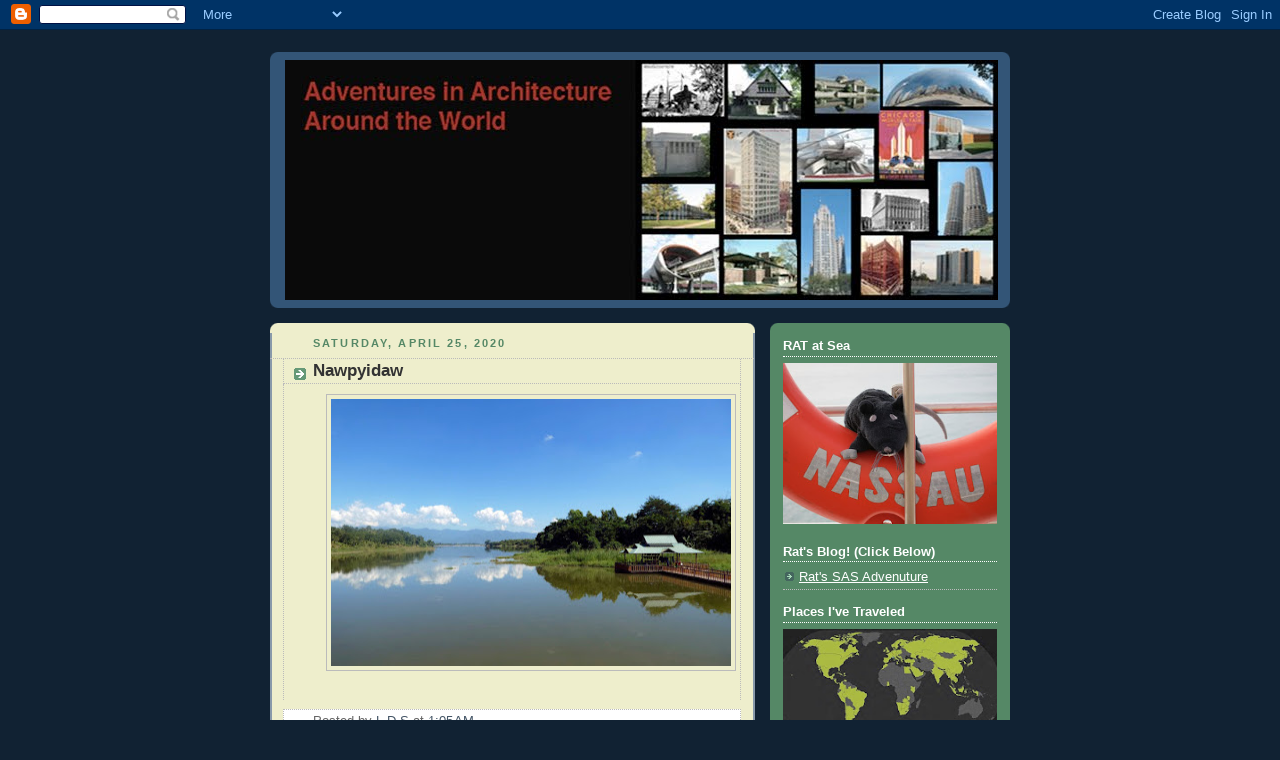

--- FILE ---
content_type: text/javascript;charset=UTF-8
request_url: https://whos.amung.us/pingjs/?k=9b3njwtkvg6w&t=Adventures%20in%20Architecture%20Around%20the%20World%3A%20042520&c=m&x=https%3A%2F%2Fadventuresinarchitecture.blogspot.com%2F2020_04_25_archive.html&y=&a=-1&d=3.724&v=27&r=9667
body_size: 601
content:
WAU_r_m('1','9b3njwtkvg6w',-1,[{"lat":39.6,"lon":-105.3,"city":"Evergreen","cc":"US","age":"old"},{"lat":50.9,"lon":8,"city":"Siegen","cc":"DE","age":"old"},{"lat":53.6,"lon":10,"city":"Hamburg","cc":"DE","age":"old"},{"lat":51.3,"lon":12.4,"city":"Leipzig","cc":"DE","age":"old"},{"lat":33.6,"lon":-112.2,"city":"Peoria","cc":"US","age":"old"},{"lat":53.6,"lon":-113.6,"city":"St. Albert","cc":"CA","age":"old"},{"lat":32.3,"lon":-110.9,"city":"Tucson","cc":"US","age":"old"},{"lat":37.8,"lon":-97.8,"city":null,"cc":"US","age":"old"},{"lat":-36.9,"lon":174.7,"city":"Auckland","cc":"NZ","age":"old"},{"lat":45,"lon":39,"city":"Krasnodar","cc":"RU","age":"old"},{"lat":55.7,"lon":37.6,"city":"Moscow","cc":"RU","age":"old"},{"lat":43.2,"lon":-2.6,"city":"Durango","cc":"ES","age":"old"},{"lat":37.8,"lon":-97.8,"city":null,"cc":"US","age":"old"},{"lat":40.6,"lon":-73.9,"city":"Brooklyn","cc":"US","age":"old"},{"lat":41.9,"lon":-87.6,"city":"Chicago","cc":"US","age":"old"},{"lat":37.8,"lon":-97.8,"city":null,"cc":"US","age":"old"},{"lat":38.8,"lon":-90.3,"city":"Florissant","cc":"US","age":"old"},{"lat":14.6,"lon":121,"city":null,"cc":"PH","age":"old"},{"lat":37.8,"lon":-97.8,"city":null,"cc":"US","age":"old"},{"lat":35.7,"lon":-106,"city":"Santa Fe","cc":"US","age":"old"},{"lat":33.7,"lon":-112.4,"city":"Sun City West","cc":"US","age":"old"},{"lat":52.9,"lon":8.7,"city":"Bassum","cc":"DE","age":"old"},{"lat":32.3,"lon":-110.9,"city":"Tucson","cc":"US","age":"old"},{"lat":44.4,"lon":-81.4,"city":"Port Elgin","cc":"CA","age":"old"},{"lat":41.9,"lon":-87.6,"city":"Chicago","cc":"US","age":"old"},{"lat":37.8,"lon":-97.8,"city":null,"cc":"US","age":"old"},{"lat":29,"lon":-106.2,"city":"Chihuahua City","cc":"MX","age":"old"},{"lat":37.8,"lon":-97.8,"city":null,"cc":"US","age":"old"},{"lat":-23.7,"lon":-46.5,"city":"Santo Andr\u00e9","cc":"BR","age":"old"},{"lat":36.7,"lon":-78.4,"city":"Boydton","cc":"US","age":"old"},{"lat":13.9,"lon":100.2,"city":"Nakhon Pathom","cc":"TH","age":"old"},{"lat":55.7,"lon":37.6,"city":"Moscow","cc":"RU","age":"old"},{"lat":36.7,"lon":-78.4,"city":"Boydton","cc":"US","age":"old"},{"lat":45.4,"lon":12.5,"city":"Venice","cc":"IT","age":"old"},{"lat":34,"lon":-81,"city":null,"cc":"US","age":"old"},{"lat":49.5,"lon":8.4,"city":"Ludwigshafen am Rhein","cc":"DE","age":"old"},{"lat":37.8,"lon":-97.8,"city":null,"cc":"US","age":"old"},{"lat":1.3,"lon":103.9,"city":null,"cc":"SG","age":"old"},{"lat":37.8,"lon":-97.8,"city":null,"cc":"US","age":"old"},{"lat":37.8,"lon":-97.8,"city":null,"cc":"US","age":"old"},{"lat":40.1,"lon":-83.1,"city":"Dublin","cc":"US","age":"old"},{"lat":36.7,"lon":-78.4,"city":"Boydton","cc":"US","age":"old"},{"lat":52.3,"lon":4.7,"city":"Rozenburg","cc":"NL","age":"old"},{"lat":32.3,"lon":-110.9,"city":"Tucson","cc":"US","age":"old"},{"lat":41.9,"lon":-87.6,"city":"Chicago","cc":"US","age":"old"},{"lat":41.9,"lon":-87.6,"city":"Chicago","cc":"US","age":"old"},{"lat":40.7,"lon":-74,"city":"Brooklyn","cc":"US","age":"old"},{"lat":37.8,"lon":-97.8,"city":null,"cc":"US","age":"old"},{"lat":41.9,"lon":12.5,"city":"Rome","cc":"IT","age":"old"},{"lat":30.3,"lon":120.2,"city":"Hangzhou","cc":"CN","age":"old"}]);

--- FILE ---
content_type: application/javascript
request_url: https://t.dtscout.com/pv/?_a=v&_h=adventuresinarchitecture.blogspot.com&_ss=xhfcswf2sr&_pv=1&_ls=0&_u1=1&_u3=1&_cc=us&_pl=d&_cbid=4htp&_cb=_dtspv.c
body_size: -284
content:
try{_dtspv.c({"b":"chrome@131"},'4htp');}catch(e){}